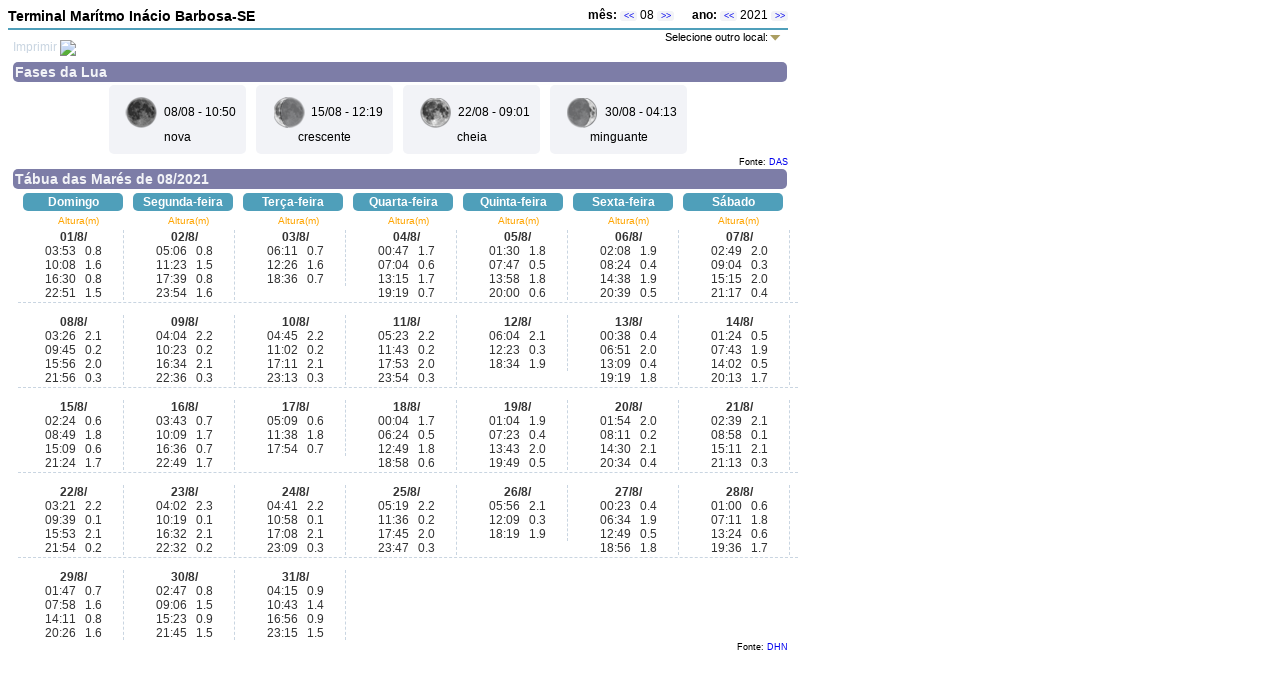

--- FILE ---
content_type: text/html
request_url: http://ondas.cptec.inpe.br/~rondas/mares/index.php?cod=30810&mes=08&ano=21
body_size: 3086
content:
<!DOCTYPE html PUBLIC "-//W3C//DTD XHTML 1.0 Strict//EN" "http://www.w3.org/TR/xhtml1/DTD/xhtml1-strict.dtd">
<html xmlns="http://www.w3.org/1999/xhtml" xml:lang="pt_BR" lang="pt_BR">
<title>Mares</title>
<head>
	<meta http-equiv="Content-Type" content="text/html; charset=iso-8859-1"/>
	<script src="http://ajax.googleapis.com/ajax/libs/jquery/1.3.2/jquery.min.js" type="text/javascript"></script>
	<script type="text/javascript">
		$(document).ready(function() {
			$(".dropdown img.flag").addClass("flagvisibility");

			$(".dropdown dt a").click(function() {
				$(".dropdown dd ul").toggle();
			});

			$(".dropdown dd ul li a").click(function() {
				var text = $(this).html();
				$(".dropdown dt a span").html(text);
				$(".dropdown dd ul").hide();
				$("#result").html("Selected value is: " + getSelectedValue("sample"));
			});

			function getSelectedValue(id) {
				return $("#" + id).find("dt a span.value").html();
			}

			$(document).bind('click', function(e) {
				var $clicked = $(e.target);
				if (! $clicked.parents().hasClass("dropdown"))
					$(".dropdown dd ul").hide();
			});


			$("#flagSwitcher").click(function() {
				$(".dropdown img.flag").toggleClass("flagvisibility");
			});
		});
	</script>




	<link rel="stylesheet" href="tabua.css" />


</head>

<body>
	
	<div class="titulo">

		<div class="nome">Terminal Mar&iacute;tmo In&aacute;cio Barbosa-SE</div>
		<div class="data"><strong>m&ecirc;s:</strong>
			<li class="ativo"><a href = "index.php?cod=30810&mes=07&ano=21"><<</a></li> 08 <li class="ativo"><a href = "index.php?cod=30810&mes=09&ano=21">>></a></li> &nbsp;  &nbsp;  &nbsp;<strong>ano:</strong> <li class="ativo"><a href = "index.php?cod=30810&mes=08&ano=20"><<</a></li> 2021 <li class="ativo"><a href = "index.php?cod=30810&mes=08&ano=22">>></a></li>
		</div>
	</div>
	<div class="imprimir">
		Imprimir <a href="javascript:print('/~rondas/mares/index.php?cod=30810&mes=08&ano=21');"><img src="http://www.cptec.inpe.br/cidades/img/printer.gif" border="0" align="absmiddle"></a>
	</div>
	<div class="select"> <dl id="sample" class="dropdown">
		<dt><a href="#"><span> Selecione outro local:</span></a></dt>
		<dd>
			<ul>
				<li><a href='index.php?cod=60135&mes=08&ano=21'>Barra do Porto de Paranagu&aacute; Canal da Galheta-PR</a></li>
<li><a href='index.php?cod=60130&mes=08&ano=21'>Barra do Porto de Paranagu&aacute; Canal Sueste-PR</a></li>
<li><a href='index.php?cod=10653&mes=08&ano=21'>Barra Norte do Rio Amazonas-Ponta do C&eacute;u-AP</a></li>
<li><a href='index.php?cod=30825&mes=08&ano=21'>Capitania dos Portos de Sergipe-SE</a></li>
<li><a href='index.php?cod=20520&mes=08&ano=21'>Fundeadouro de Salin&oacute;polis-PA</a></li>
<li><a href='index.php?cod=40263&mes=08&ano=21'>Ilha da Trindade-Brasil</a></li>
<li><a href='index.php?cod=30955&mes=08&ano=21'>Ilha de Fernando de Noronha-Pernambuco</a></li>
<li><a href='index.php?cod=10525&mes=08&ano=21'>Ilha do Mosqueiro-PA</a></li>
<li><a href='index.php?cod=20535&mes=08&ano=21'>Ilha dos Guar&aacute;s-PA</a></li>
<li><a href='index.php?cod=50170&mes=08&ano=21'>Porto de Angra dos Reis-RJ</a></li>
<li><a href='index.php?cod=40135&mes=08&ano=21'>Porto de Aratu-BA</a></li>
<li><a href='index.php?cod=30407&mes=08&ano=21'>Porto de Areia Branca-Termisa-RN</a></li>
<li><a href='index.php?cod=10520&mes=08&ano=21'>Porto de Bel&eacute;m-PA</a></li>
<li><a href='index.php?cod=30540&mes=08&ano=21'>Porto de Cabedelo-PB</a></li>
<li><a href='index.php?cod=60245&mes=08&ano=21'>Porto de Florian&oacute;polis-SC</a></li>
<li><a href='index.php?cod=30443&mes=08&ano=21'>Proto de Guamar&eacute;-RN</a></li>
<li><a href='index.php?cod=40145&mes=08&ano=21'>Porto de Ilh&eacute;us-BA</a></li>
<li><a href='index.php?cod=60250&mes=08&ano=21'>Porto de Imbituba-SC</a></li>
<li><a href='index.php?cod=50145&mes=08&ano=21'>Porto de Itagua&iacute;-RJ</a></li>
<li><a href='index.php?cod=60235&mes=08&ano=21'>Porto de Itaja&iacute;-SC</a></li>
<li><a href='index.php?cod=30110&mes=08&ano=21'>Porto de Itaqui-MA</a></li>
<li><a href='index.php?cod=30225&mes=08&ano=21'>Porto de Lu&iacute;s Correia-PI</a></li>
<li><a href='index.php?cod=30445&mes=08&ano=21'>Porto de Macau-RN</a></li>
<li><a href='index.php?cod=30725&mes=08&ano=21'>Porto de Macei&oacute;-AL</a></li>
<li><a href='index.php?cod=40118&mes=08&ano=21'>Porto de Madre de Deus-BA</a></li>
<li><a href='index.php?cod=30340&mes=08&ano=21'>Porto de Mucuripe-CE</a></li>
<li><a href='index.php?cod=30461&mes=08&ano=21'>Porto de Natal-RN</a></li>
<li><a href='index.php?cod=60132&mes=08&ano=21'>Porto de Paranagu&aacute;-PR</a></li>
<li><a href='index.php?cod=30645&mes=08&ano=21'>Porto de Recife-PE</a></li>
<li><a href='index.php?cod=40140&mes=08&ano=21'>Porto de Salvador-BA</a></li>
<li><a href='index.php?cod=10615&mes=08&ano=21'>Porto de Santana-Icomi-AM</a></li>
<li><a href='index.php?cod=50225&mes=08&ano=21'>Porto de Santos-SP</a></li>
<li><a href='index.php?cod=60220&mes=08&ano=21'>Porto de S&atilde;o Francisco do Sul-SC</a></li>
<li><a href='index.php?cod=50210&mes=08&ano=21'>Porto de S&atilde;o Sebasti&atilde;o-SP</a></li>
<li><a href='index.php?cod=30685&mes=08&ano=21'>Porto de Suape-PE</a></li>
<li><a href='index.php?cod=30140&mes=08&ano=21'>Porto de Tut&oacute;ia-MA</a></li>
<li><a href='index.php?cod=10566&mes=08&ano=21'>Porto de Vila do Conde-PA</a></li>
<li><a href='index.php?cod=40252&mes=08&ano=21'>Porto de Vit&oacute;ria-ES</a></li>
<li><a href='index.php?cod=50156&mes=08&ano=21'>Porto do Forno-RJ</a></li>
<li><a href='index.php?cod=50140&mes=08&ano=21'>Porto do Rio de Janeiro-RJ</a></li>
<li><a href='index.php?cod=60370&mes=08&ano=21'>Porto do Rio Grande-RS</a></li>
<li><a href='index.php?cod=40255&mes=08&ano=21'>Porto do Tubar&atilde;o-ES</a></li>
<li><a href='index.php?cod=30120&mes=08&ano=21'>S&atilde;o Lu&iacute;s-MA</a></li>
<li><a href='index.php?cod=30114&mes=08&ano=21'>Terminal da Alumar-MA</a></li>
<li><a href='index.php?cod=50165&mes=08&ano=21'>Terminal da Ilha Gua&iacute;ba-RJ</a></li>
<li><a href='index.php?cod=30149&mes=08&ano=21'>Terminal da Ponta da Madeira-MA</a></li>
<li><a href='index.php?cod=40280&mes=08&ano=21'>Terminal da Ponta do Ubu-ES</a></li>
<li><a href='index.php?cod=40240&mes=08&ano=21'>Terminal de Barra do Riacho-ES</a></li>
<li><a href='index.php?cod=50116&mes=08&ano=21'>Terminal Mar&iacute;timo de Imbetiba-RJ</a></li>
<li id='selected'><a href='index.php?cod=30810&mes=08&ano=21'>Terminal Mar&iacute;tmo In&aacute;cio Barbosa-SE</a></li>
<li><a href='index.php?cod=60139&mes=08&ano=21'>Terminal Portu&aacute;rio da Ponta do F&eacute;lix-PR</a></li>
<li><a href='index.php?cod=30337&mes=08&ano=21'>Terminal Portu&aacute;rio de Pecem-CE</a></li>
<li><a href='index.php?cod=10572&mes=08&ano=21'>Trapiche de Breves-PA</a></li>
  
			</ul>
		</dd>
	</dl>
	<span id="result"></span>






</div>
<div class="hr"></div>
<div class="subtitulo"><strong> Fases da Lua</strong></div>

<div class="luas">

	<li><img src=http://ondas.cptec.inpe.br/~rondas/common/img/lua_nova.gif />08/08 -   10:50<br />nova</li><li><img src=http://ondas.cptec.inpe.br/~rondas/common/img/lua_crescente.gif />15/08 -   12:19<br />crescente</li><li><img src=http://ondas.cptec.inpe.br/~rondas/common/img/lua_cheia.gif />22/08 -   09:01<br />cheia</li><li><img src=http://ondas.cptec.inpe.br/~rondas/common/img/lua_minguante.gif />30/08 -   04:13<br />minguante</li>



</div><div class="legen">Fonte: <a href="http://www.das.inpe.br/" target="_blank">DAS</a></div> 
<div class='hr'></div>

<div class="subtitulo"><strong> T&aacute;bua das Mar&eacute;s de 08/2021</strong></div>

<div class='tabua'>
	<li class="tit">Domingo</li>
	<li class="tit">Segunda-feira</li>
	<li class="tit">Ter&ccedil;a-feira</li>
	<li class="tit">Quarta-feira</li>
	<li class="tit">Quinta-feira</li>
	<li class="tit">Sexta-feira</li>
	<li class="tit">S&aacute;bado</li>

	<li class="alt">Altura(m)</li>
	<li class="alt">Altura(m)</li>
	<li class="alt">Altura(m)</li>
	<li class="alt">Altura(m)</li>
	<li class="alt">Altura(m)</li>
	<li class="alt">Altura(m)</li>
	<li class="alt">Altura(m)</li>



	<li class="dados"><strong>01/8/</strong><br/>03:53 &nbsp; 0.8<br/>10:08 &nbsp; 1.6<br/>16:30 &nbsp; 0.8<br/>22:51 &nbsp; 1.5<br/></li>
<li class="dados"><strong>02/8/</strong><br/>05:06 &nbsp; 0.8<br/>11:23 &nbsp; 1.5<br/>17:39 &nbsp; 0.8<br/>23:54 &nbsp; 1.6<br/></li>
<li class="dados"><strong>03/8/</strong><br/>06:11 &nbsp; 0.7<br/>12:26 &nbsp; 1.6<br/>18:36 &nbsp; 0.7<br/></li>
<li class="dados"><strong>04/8/</strong><br/>00:47 &nbsp; 1.7<br/>07:04 &nbsp; 0.6<br/>13:15 &nbsp; 1.7<br/>19:19 &nbsp; 0.7<br/></li>
<li class="dados"><strong>05/8/</strong><br/>01:30 &nbsp; 1.8<br/>07:47 &nbsp; 0.5<br/>13:58 &nbsp; 1.8<br/>20:00 &nbsp; 0.6<br/></li>
<li class="dados"><strong>06/8/</strong><br/>02:08 &nbsp; 1.9<br/>08:24 &nbsp; 0.4<br/>14:38 &nbsp; 1.9<br/>20:39 &nbsp; 0.5<br/></li>
<li class="dados"><strong>07/8/</strong><br/>02:49 &nbsp; 2.0<br/>09:04 &nbsp; 0.3<br/>15:15 &nbsp; 2.0<br/>21:17 &nbsp; 0.4<br/></li>
<div class='divisao'></div><li class="dados"><strong>08/8/</strong><br/>03:26 &nbsp; 2.1<br/>09:45 &nbsp; 0.2<br/>15:56 &nbsp; 2.0<br/>21:56 &nbsp; 0.3<br/></li>
<li class="dados"><strong>09/8/</strong><br/>04:04 &nbsp; 2.2<br/>10:23 &nbsp; 0.2<br/>16:34 &nbsp; 2.1<br/>22:36 &nbsp; 0.3<br/></li>
<li class="dados"><strong>10/8/</strong><br/>04:45 &nbsp; 2.2<br/>11:02 &nbsp; 0.2<br/>17:11 &nbsp; 2.1<br/>23:13 &nbsp; 0.3<br/></li>
<li class="dados"><strong>11/8/</strong><br/>05:23 &nbsp; 2.2<br/>11:43 &nbsp; 0.2<br/>17:53 &nbsp; 2.0<br/>23:54 &nbsp; 0.3<br/></li>
<li class="dados"><strong>12/8/</strong><br/>06:04 &nbsp; 2.1<br/>12:23 &nbsp; 0.3<br/>18:34 &nbsp; 1.9<br/></li>
<li class="dados"><strong>13/8/</strong><br/>00:38 &nbsp; 0.4<br/>06:51 &nbsp; 2.0<br/>13:09 &nbsp; 0.4<br/>19:19 &nbsp; 1.8<br/></li>
<li class="dados"><strong>14/8/</strong><br/>01:24 &nbsp; 0.5<br/>07:43 &nbsp; 1.9<br/>14:02 &nbsp; 0.5<br/>20:13 &nbsp; 1.7<br/></li>
<div class='divisao'></div><li class="dados"><strong>15/8/</strong><br/>02:24 &nbsp; 0.6<br/>08:49 &nbsp; 1.8<br/>15:09 &nbsp; 0.6<br/>21:24 &nbsp; 1.7<br/></li>
<li class="dados"><strong>16/8/</strong><br/>03:43 &nbsp; 0.7<br/>10:09 &nbsp; 1.7<br/>16:36 &nbsp; 0.7<br/>22:49 &nbsp; 1.7<br/></li>
<li class="dados"><strong>17/8/</strong><br/>05:09 &nbsp; 0.6<br/>11:38 &nbsp; 1.8<br/>17:54 &nbsp; 0.7<br/></li>
<li class="dados"><strong>18/8/</strong><br/>00:04 &nbsp; 1.7<br/>06:24 &nbsp; 0.5<br/>12:49 &nbsp; 1.8<br/>18:58 &nbsp; 0.6<br/></li>
<li class="dados"><strong>19/8/</strong><br/>01:04 &nbsp; 1.9<br/>07:23 &nbsp; 0.4<br/>13:43 &nbsp; 2.0<br/>19:49 &nbsp; 0.5<br/></li>
<li class="dados"><strong>20/8/</strong><br/>01:54 &nbsp; 2.0<br/>08:11 &nbsp; 0.2<br/>14:30 &nbsp; 2.1<br/>20:34 &nbsp; 0.4<br/></li>
<li class="dados"><strong>21/8/</strong><br/>02:39 &nbsp; 2.1<br/>08:58 &nbsp; 0.1<br/>15:11 &nbsp; 2.1<br/>21:13 &nbsp; 0.3<br/></li>
<div class='divisao'></div><li class="dados"><strong>22/8/</strong><br/>03:21 &nbsp; 2.2<br/>09:39 &nbsp; 0.1<br/>15:53 &nbsp; 2.1<br/>21:54 &nbsp; 0.2<br/></li>
<li class="dados"><strong>23/8/</strong><br/>04:02 &nbsp; 2.3<br/>10:19 &nbsp; 0.1<br/>16:32 &nbsp; 2.1<br/>22:32 &nbsp; 0.2<br/></li>
<li class="dados"><strong>24/8/</strong><br/>04:41 &nbsp; 2.2<br/>10:58 &nbsp; 0.1<br/>17:08 &nbsp; 2.1<br/>23:09 &nbsp; 0.3<br/></li>
<li class="dados"><strong>25/8/</strong><br/>05:19 &nbsp; 2.2<br/>11:36 &nbsp; 0.2<br/>17:45 &nbsp; 2.0<br/>23:47 &nbsp; 0.3<br/></li>
<li class="dados"><strong>26/8/</strong><br/>05:56 &nbsp; 2.1<br/>12:09 &nbsp; 0.3<br/>18:19 &nbsp; 1.9<br/></li>
<li class="dados"><strong>27/8/</strong><br/>00:23 &nbsp; 0.4<br/>06:34 &nbsp; 1.9<br/>12:49 &nbsp; 0.5<br/>18:56 &nbsp; 1.8<br/></li>
<li class="dados"><strong>28/8/</strong><br/>01:00 &nbsp; 0.6<br/>07:11 &nbsp; 1.8<br/>13:24 &nbsp; 0.6<br/>19:36 &nbsp; 1.7<br/></li>
<div class='divisao'></div><li class="dados"><strong>29/8/</strong><br/>01:47 &nbsp; 0.7<br/>07:58 &nbsp; 1.6<br/>14:11 &nbsp; 0.8<br/>20:26 &nbsp; 1.6<br/></li>
<li class="dados"><strong>30/8/</strong><br/>02:47 &nbsp; 0.8<br/>09:06 &nbsp; 1.5<br/>15:23 &nbsp; 0.9<br/>21:45 &nbsp; 1.5<br/></li>
<li class="dados"><strong>31/8/</strong><br/>04:15 &nbsp; 0.9<br/>10:43 &nbsp; 1.4<br/>16:56 &nbsp; 0.9<br/>23:15 &nbsp; 1.5<br/></li>


</div>
<div class="legen">Fonte: <a href="http://www.dhn.mar.mil.br/" target="_blank">DHN</a></div>
</body>
</html>